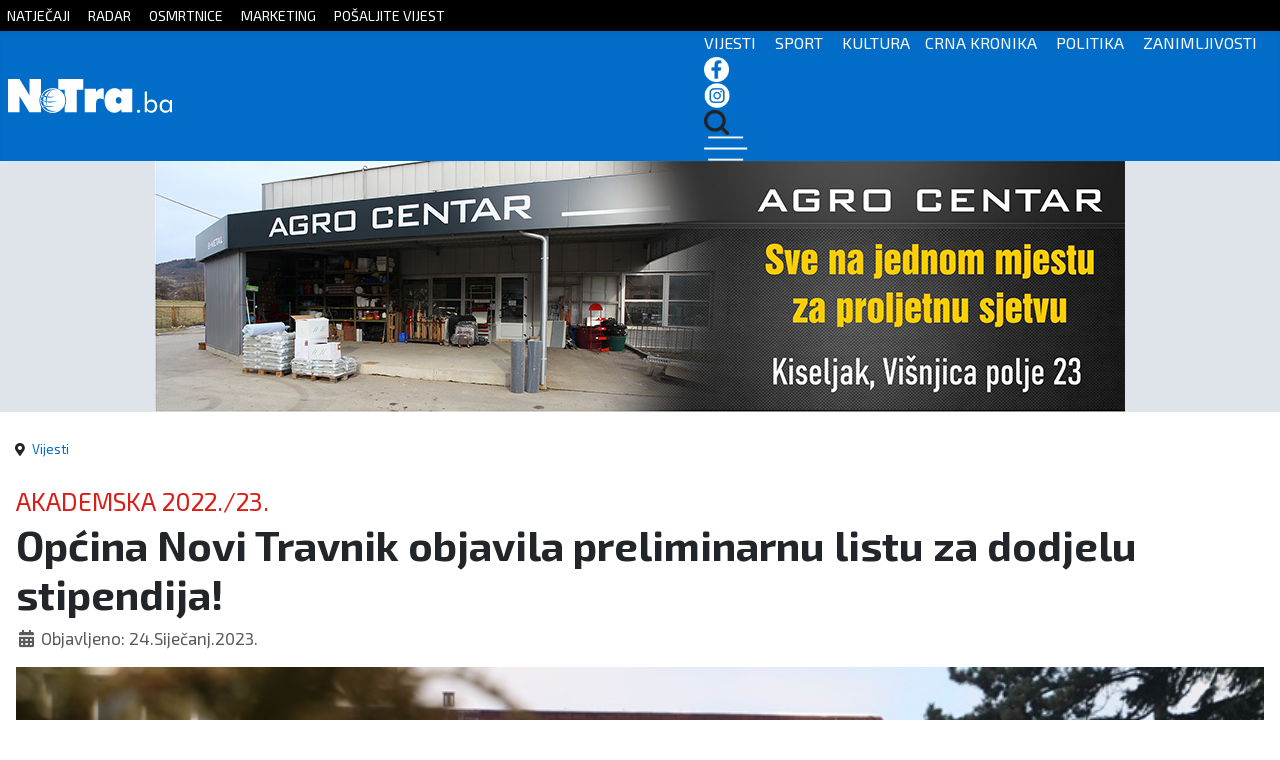

--- FILE ---
content_type: text/html; charset=utf-8
request_url: https://notra.ba/index.php/vijesti/52657-opcina-novi-travnik-objavila-preliminarnu-listu-za-dodjelu-stipendija
body_size: 35244
content:
<!DOCTYPE html>
<html lang="hr-hr" dir="ltr">
<head>
	<!--
	SIK COMPUTERS
	www.sik.co.ba
	-->
    <link rel="stylesheet" href="/templates/cassiopeia_artinfo/css/sik12.css" media="screen" />
	
    <link href="/templates/cassiopeia_artinfo/favicon.ico" rel="alternate icon">
    <meta name="theme-color" content="#016dc8" />
	
	<link rel="preconnect" href="https://fonts.googleapis.com">
    <link rel="preconnect" href="https://fonts.gstatic.com" crossorigin>
    <link href="https://fonts.googleapis.com/css2?family=Exo+2:wght@100;200;300;400;500;600;700;800;900&display=swap" rel="stylesheet">
	
	<link href="https://unpkg.com/aos@2.3.1/dist/aos.css" rel="stylesheet">
	<script src="https://unpkg.com/aos@2.3.1/dist/aos.js"></script>
	  
    <meta charset="utf-8">
	<meta property="og:type" content="article">
	<meta property="og:image" content="https://notra.ba/images/2021-2/IMG_8203.JPG">
	<meta property="og:title" content="Općina Novi Travnik objavila preliminarnu listu za dodjelu stipendija!">
	<meta property="og:description" content="  Općina Novi Travnik objavila je preliminarnu rang listu za dodjelu stipendija studentima u akademskoj 2022. /2023. godinu. Uvid u bodovanje može se izvršiti kod Povjerenstva za dodjelu">
	<meta property="og:url" content="https://notra.ba/index.php/vijesti/52657-opcina-novi-travnik-objavila-preliminarnu-listu-za-dodjelu-stipendija">
	<meta property="og:site_name" content="Notra - Tko zna, zna!">
	<meta name="author" content="kristijan">
	<meta name="viewport" content="width=device-width, initial-scale=1.0">
	<meta name="generator" content="Joomla! - Open Source Content Management">
	<title>Notra - Tko zna, zna! - Općina Novi Travnik objavila preliminarnu listu za dodjelu stipendija!</title>
	<link href="/templates/cassiopeia_artinfo/favicon.ico" rel="icon" type="image/vnd.microsoft.icon">

    <link href="/media/system/css/joomla-fontawesome.min.css?5207d504e0e5c0057af492559eb8b1f4" rel="lazy-stylesheet" /><noscript><link href="/media/system/css/joomla-fontawesome.min.css?5207d504e0e5c0057af492559eb8b1f4" rel="stylesheet" /></noscript>
	<link href="/media/templates/site/cassiopeia/css/global/colors_standard.min.css?5207d504e0e5c0057af492559eb8b1f4" rel="stylesheet" />
	<link href="/media/templates/site/cassiopeia/css/template.min.css?5207d504e0e5c0057af492559eb8b1f4" rel="stylesheet" />
	<link href="/media/templates/site/cassiopeia/css/vendor/joomla-custom-elements/joomla-alert.min.css?0.2.0" rel="stylesheet" />
	<link href="/plugins/content/jllike/js/buttons.min.css?5207d504e0e5c0057af492559eb8b1f4" rel="stylesheet" />
	<link href="https://notra.ba/modules/mod_ebstickycookienotice/tmpl/assets/css/cookie.css?v=45626897" rel="stylesheet" />
	<link href="https://notra.ba/modules/mod_ebstickycookienotice/tmpl/assets/css/responsive.css?v=1310717441" rel="stylesheet" />
	<style>:root {
		--hue: 214;
		--template-bg-light: #f0f4fb;
		--template-text-dark: #495057;
		--template-text-light: #ffffff;
		--template-link-color: #2a69b8;
		--template-special-color: #001B4C;
		
	}</style>
	<style>
            .jllikeproSharesContayner a {border-radius: 15px; margin-left: 6px;}
            .jllikeproSharesContayner i {width: 30px;height: 30px;}
            .jllikeproSharesContayner span {height: 30px;line-height: 30px;font-size: 1rem;}
        </style>
	<style>
            @media screen and (max-width:800px) {
                .jllikeproSharesContayner {position: fixed;right: 0;bottom: 0; z-index: 999999; background-color: #fff!important;width: 100%;}
                .jllikeproSharesContayner .event-container > div {border-radius: 0; padding: 0; display: block;}
                .like .l-count {display:none}
                .jllikeproSharesContayner a {border-radius: 0!important;margin: 0!important;}
                .l-all-count {margin-left: 10px; margin-right: 10px;}
                .jllikeproSharesContayner i {width: 44px!important; border-radius: 0!important;}
                .l-ico {background-position: 50%!important}
                .likes-block_left {text-align:left;}
                .likes-block_right {text-align:right;}
                .likes-block_center {text-align:center;}
                .button_text {display: none;}
            }
            </style>

    <script src="/media/vendor/jquery/js/jquery.min.js?3.7.1"></script>
	<script src="/media/legacy/js/jquery-noconflict.min.js?647005fc12b79b3ca2bb30c059899d5994e3e34d"></script>
	<script type="application/json" class="joomla-script-options new">{"joomla.jtext":{"ERROR":"Gre\u0161ka","MESSAGE":"Poruka","NOTICE":"Napomena","WARNING":"Upozorenje","JCLOSE":"Zatvori","JOK":"OK","JOPEN":"Otvori"},"system.paths":{"root":"","rootFull":"https:\/\/notra.ba\/","base":"","baseFull":"https:\/\/notra.ba\/"},"csrf.token":"e816f9152c667cc3e3e50dc76c6d7703"}</script>
	<script src="/media/system/js/core.min.js?37ffe4186289eba9c5df81bea44080aff77b9684"></script>
	<script src="/media/templates/site/cassiopeia/js/template.min.js?5207d504e0e5c0057af492559eb8b1f4" defer></script>
	<script src="/media/system/js/messages-es5.min.js?c29829fd2432533d05b15b771f86c6637708bd9d" nomodule defer></script>
	<script src="/media/system/js/messages.min.js?7f7aa28ac8e8d42145850e8b45b3bc82ff9a6411" type="module"></script>
	<script src="/plugins/content/jllike/js/buttons.min.js?5207d504e0e5c0057af492559eb8b1f4"></script>
	<script src="https://notra.ba/modules/mod_ebstickycookienotice/tmpl/assets/js/cookie_script.js?v=213284800"></script>
	<script type="application/ld+json">{"@context":"https:\/\/schema.org","@type":"BreadcrumbList","itemListElement":[{"@type":"ListItem","position":1,"item":{"@id":"https:\/\/notra.ba\/index.php","name":"Naslovnica"}},{"@type":"ListItem","position":2,"item":{"@id":"https:\/\/notra.ba\/index.php\/vijesti","name":"Vijesti"}},{"@type":"ListItem","position":3,"item":{"name":"Općina Novi Travnik objavila preliminarnu listu za dodjelu stipendija!"}}]}</script>
	<script>            var jllickeproSettings = {
                url : "https://notra.ba",
                typeGet : "0",
                enableCounters : 1,
                disableMoreLikes : 0,
                isCategory : 0,
                buttonsContayner : "",
                parentContayner : "div.jllikeproSharesContayner",
            };</script>

  
<!-- Google tag (gtag.js) -->
<script async src="https://www.googletagmanager.com/gtag/js?id=G-JJJS04654D"></script>
<script>
  window.dataLayer = window.dataLayer || [];
  function gtag(){dataLayer.push(arguments);}
  gtag('js', new Date());

  gtag('config', 'G-JJJS04654D');
</script>
  <link rel="image_src" href="https://notra.ba/images/2021-2/IMG_8203.JPG" />
</head>

<body class="site com_content wrapper-static view-article no-layout no-task itemid-107 has-sidebar-right">
<div id="mySidenav" class="sidenav">
  <a href="javascript:void(0)" class="closebtn" onclick="closeNav()">&times;</a>
  <a href="/index.php">Početna</a>
  <a href="/index.php/kategorija-vijesti">Vijesti</a>
  <a href="/index.php/kategorija-sport">Sport</a>
  <a href="/index.php/kategorija-kultura">Kultura</a>
  <a href="/index.php/kategorija-crna-kronika">Crna kronika</a>
  <a href="/index.php/kategorija-politika">Politika</a>
  <a href="/index.php/kategorija-zanimljivosti">Zanimljivosti</a>
  
</div>
  
<div style="display:none;">

<div class="row clanak">
<div class="col-lg-12">
<div class="com-content-article item-page" itemscope itemtype="https://schema.org/Article">
    <meta itemprop="inLanguage" content="hr-HR">
    	
	    <ul class="fields-container">
    <li class="field-entry nadnaslov mod_articles_category"><span class="field-value ">AKADEMSKA 2022./23.</span>
</li></ul>
    
        <div class="page-header">
        <h1 itemprop="headline">
            Općina Novi Travnik objavila preliminarnu listu za dodjelu stipendija!        </h1>
                            </div>
        
        
            <dl class="article-info text-muted">

            <dt class="article-info-term">
                            Detalji                    </dt>

        
        
        
        
                    <dd class="published">
    <span class="icon-calendar icon-fw" aria-hidden="true"></span>
    <time datetime="2023-01-24T12:04:04+00:00" itemprop="datePublished">
        Objavljeno: 24.Siječanj.2023.    </time>
</dd>
        
    
            
        
            </dl>
    
    
                                                <div itemprop="articleBody" class="com-content-article__body">
        <p><img src="/images/2021-2/IMG_8203.JPG" alt="IMG_8203.JPG" width="820" height="547" /></p>
<p><strong>Općina Novi Travnik objavila je preliminarnu rang listu za dodjelu stipendija studentima u akademskoj 2022. /2023. godinu.</strong></p>
<p>Uvid u bodovanje može se izvršiti kod Povjerenstva za dodjelu stipendija, a prigovor se može podnijeti Načelniku Općine Novi Travnik u roku od osam (8) dana od dana objavljivanja ove preliminarne rang liste na oglasnoj ploči i službenoj web stranici (<a href="http://www.ont.gov.ba">www.ont.gov.ba</a>) Općine Novi Travnik.</p>
<p>Cjelokupan dokument možete pogledati <a href="https://www.ont.gov.ba/images/Stipendije_2022-23_-_Preliminarna_rang_lista_-_Oglasna_ploca_-_Web.doc">OVDJE.</a></p>
<p>Notra.ba</p> 				<div class="jllikeproSharesContayner jllikepro_52657">
				<input type="hidden" class="link-to-share" id="link-to-share-52657" value="https://notra.ba/index.php/vijesti/52657-opcina-novi-travnik-objavila-preliminarnu-listu-za-dodjelu-stipendija"/>
				<input type="hidden" class="share-title" id="share-title-52657" value="Općina Novi Travnik objavila preliminarnu listu za dodjelu stipendija!"/>
				<input type="hidden" class="share-image" id="share-image-52657" value="https://notra.ba/images/2021-2/IMG_8203.JPG"/>
				<input type="hidden" class="share-desc" id="share-desc-52657" value="  Općina Novi Travnik objavila je preliminarnu rang listu za dodjelu stipendija studentima u akademskoj 2022. /2023. godinu. Uvid u bodovanje može se izvršiti kod Povjerenstva za dodjelu"/>
				<input type="hidden" class="share-id" value="52657"/>
				<div class="event-container" >
				<div class="likes-block_right">					<a title="FaceBook" class="like l-fb" id="l-fb-52657">
					<i class="l-ico"></i>
					<span class="l-count"></span>
					</a>					<a title="Twitter" class="like l-tw" id="l-tw-52657">
					<i class="l-ico"></i>
					<span class="l-count"></span>
					</a>					<a title="LinkedIn" class="like l-ln" id="l-ln-52657">
					<i class="l-ico"></i>
					<span class="l-count"></span>
					</a>					<a title="Telegram" class="like l-tl" id="l-tl-52657">
					<i class="l-ico"></i>
					<span class="l-count"></span>
					</a>					<a title="WhatsApp" class="like l-wa" id="l-wa-52657">
					<i class="l-ico"></i>
					<span class="l-count"></span>
					</a>					<a title="Viber" class="like l-vi" id="l-vi-52657">
					<i class="l-ico"></i>
					<span class="l-count"></span>
					</a>					<a title="All Likes count" class="l-all" id="l-all-52657">
					<i class="l-ico"></i>
					<span class="l-count l-all-count" id="l-all-count-52657">0</span>
					</a>					</div>
				</div>
			</div>    </div>

        
        
<nav class="pagenavigation" aria-label="Page Navigation">
    <span class="pagination ms-0">
                <a class="btn btn-sm btn-secondary previous" href="/index.php/vijesti/52663-croatia-airlines-obzor-putovanja-i-aerodrom-sarajevo-predstavili-letove-koji-ce-spajati-bih-s-europom" rel="prev">
            <span class="visually-hidden">
                Prethodni članak: Croatia Airlines, Obzor putovanja i Aerodrom Sarajevo predstavili letove koji će spajati BiH s Europom            </span>
            <span class="icon-chevron-left" aria-hidden="true"></span> <span aria-hidden="true">Prethodni</span>            </a>
                    <a class="btn btn-sm btn-secondary next" href="/index.php/vijesti/52655-pored-rekordnog-proracuna-usvojeno-i-preostalih-10-tocaka-dnevnog-reda" rel="next">
            <span class="visually-hidden">
                Sljedeći članak: Pored rekordnog proračuna usvojeno i preostalih 10 točaka dnevnog reda            </span>
            <span aria-hidden="true">Sljedeće</span> <span class="icon-chevron-right" aria-hidden="true"></span>            </a>
        </span>
</nav>
                                        </div>
</div>



</div>
</div>
  
    <div class="gore sakrij">
		<div class="container">
			<a href="/index.php/natjecaji">NATJEČAJI</a> <a href="/index.php/radar">RADAR</a> <a href="/index.php/osmrtnice">OSMRTNICE</a> <a href="/index.php/marketing">MARKETING</a> <a href="https://docs.google.com/forms/d/e/1FAIpQLSc6jw86_TLMTasgvB9UyON2uzRTW_3ZIThaY3dJRUAdw6BqTw/viewform" target="_blank">POŠALJITE VIJEST</a> 
		</div>
	</div>

    <header class="header container-header full-width">
	<nav class="navbar navbar-expand-sm navbar-light">
	  <div class="container">
		<a class="navbar-brand " href="/index.php">
		<img src="/images/logo4.svg">
		</a>
		<div class="izbornik">
		  <ul class="navbar-nav ms-auto">
          <span class="sakrij"><a href="/index.php/kategorija-vijesti">VIJESTI</a> <a href="/index.php/kategorija-sport">SPORT</a> <a href="/index.php/kategorija-kultura">KULTURA</a><a href="/index.php/kategorija-crna-kronika">CRNA KRONIKA</a> <a href="/index.php/kategorija-politika">POLITIKA</a> <a href="/index.php/kategorija-zanimljivosti">ZANIMLJIVOSTI</a></span>
		  <a href="https://www.facebook.com/notra.artgroup" target="_blank"><img src="/images/2023-2/fb-icon.png"></a> <a href="https://www.instagram.com/notra.ba" target="_blank"><img src="/images/2023-2/in-icon.png"></a> <a href="/index.php/pretraga"><img src="/images/2023-2/trazi-icon.png"></a>
		  <span onclick="openNav()"><img src="/images/2023-2/hamburger.png"></span>
		  </ul>	
		</div>  
	  </div>
	</nav>
    </header>
	<div class="reklamebg">
	<div class="container reklame sakrij">
		<div class="row">
		<div class="col-lg-9" style="text-align:center">
		<div class="mod-banners bannergroup">

    <div class="mod-banners__item banneritem">
                                                                                                                                                                                                        <img
                        src="https://notra.ba/images/2023-3/Agro-centar-B-metal-970_x_250.jpg#joomlaImage://local-images/2023-3/Agro-centar-B-metal-970_x_250.jpg?width=970&height=251"
                        alt="Agro centar"
                                                                    >
                                        </div>

</div>

		</div>
		
		<div class="col-lg-3 sakrij-ms" >
        <div class="mod-banners bannergroup">

    <div class="mod-banners__item banneritem">
                                                                                                                                                                                                                                                                            <a
                            href="/index.php/component/banners/click/126" target="_blank" rel="noopener noreferrer"
                            title="ecos 2026">
                            <img
                                src="https://notra.ba/images/banners/Artinfo%20002.jpg#joomlaImage://local-images/banners/Artinfo 002.jpg?width=300&height=250"
                                alt="ecos 2026"
                                                                                            >
                        </a>
                                                            </div>

</div>


		</div>
		</div>
		
	</div>
	
		<div class="sakrij-lg sakrij-ms">
		<div class="reklame-mob">
		<div class="mod-banners bannergroup">


</div>

		</div>
		</div>
	</div>
	
		
		
		
	
		
		
		
	
	
		
	

    <div class="site-grid">
        		
        
        
        
        <div class="grid-child container-component">
            <nav class="mod-breadcrumbs__wrapper" aria-label="Breadcrumbs">
    <ol class="mod-breadcrumbs breadcrumb px-3 py-2">
                    <li class="mod-breadcrumbs__divider float-start">
                <span class="divider icon-location icon-fw" aria-hidden="true"></span>
            </li>
        
        <li class="mod-breadcrumbs__item breadcrumb-item"><a href="/index.php/vijesti" class="pathway"><span>Vijesti</span></a></li>    </ol>
    </nav>

            
            <div id="system-message-container" aria-live="polite"></div>

            <main>
            
<div class="row clanak">
<div class="col-lg-12">
<div class="com-content-article item-page" itemscope itemtype="https://schema.org/Article">
    <meta itemprop="inLanguage" content="hr-HR">
    	
	    <ul class="fields-container">
    <li class="field-entry nadnaslov mod_articles_category"><span class="field-value ">AKADEMSKA 2022./23.</span>
</li></ul>
    
        <div class="page-header">
        <h1 itemprop="headline">
            Općina Novi Travnik objavila preliminarnu listu za dodjelu stipendija!        </h1>
                            </div>
        
        
            <dl class="article-info text-muted">

            <dt class="article-info-term">
                            Detalji                    </dt>

        
        
        
        
                    <dd class="published">
    <span class="icon-calendar icon-fw" aria-hidden="true"></span>
    <time datetime="2023-01-24T12:04:04+00:00" itemprop="datePublished">
        Objavljeno: 24.Siječanj.2023.    </time>
</dd>
        
    
            
        
            </dl>
    
    
                                                <div itemprop="articleBody" class="com-content-article__body">
        <p><img src="/images/2021-2/IMG_8203.JPG" alt="IMG_8203.JPG" width="820" height="547" /></p>
<p><strong>Općina Novi Travnik objavila je preliminarnu rang listu za dodjelu stipendija studentima u akademskoj 2022. /2023. godinu.</strong></p>
<p>Uvid u bodovanje može se izvršiti kod Povjerenstva za dodjelu stipendija, a prigovor se može podnijeti Načelniku Općine Novi Travnik u roku od osam (8) dana od dana objavljivanja ove preliminarne rang liste na oglasnoj ploči i službenoj web stranici (<a href="http://www.ont.gov.ba">www.ont.gov.ba</a>) Općine Novi Travnik.</p>
<p>Cjelokupan dokument možete pogledati <a href="https://www.ont.gov.ba/images/Stipendije_2022-23_-_Preliminarna_rang_lista_-_Oglasna_ploca_-_Web.doc">OVDJE.</a></p>
<p>Notra.ba</p> 				<div class="jllikeproSharesContayner jllikepro_52657">
				<input type="hidden" class="link-to-share" id="link-to-share-52657" value="https://notra.ba/index.php/vijesti/52657-opcina-novi-travnik-objavila-preliminarnu-listu-za-dodjelu-stipendija"/>
				<input type="hidden" class="share-title" id="share-title-52657" value="Općina Novi Travnik objavila preliminarnu listu za dodjelu stipendija!"/>
				<input type="hidden" class="share-image" id="share-image-52657" value="https://notra.ba/images/2021-2/IMG_8203.JPG"/>
				<input type="hidden" class="share-desc" id="share-desc-52657" value="  Općina Novi Travnik objavila je preliminarnu rang listu za dodjelu stipendija studentima u akademskoj 2022. /2023. godinu. Uvid u bodovanje može se izvršiti kod Povjerenstva za dodjelu"/>
				<input type="hidden" class="share-id" value="52657"/>
				<div class="event-container" >
				<div class="likes-block_right">					<a title="FaceBook" class="like l-fb" id="l-fb-52657">
					<i class="l-ico"></i>
					<span class="l-count"></span>
					</a>					<a title="Twitter" class="like l-tw" id="l-tw-52657">
					<i class="l-ico"></i>
					<span class="l-count"></span>
					</a>					<a title="LinkedIn" class="like l-ln" id="l-ln-52657">
					<i class="l-ico"></i>
					<span class="l-count"></span>
					</a>					<a title="Telegram" class="like l-tl" id="l-tl-52657">
					<i class="l-ico"></i>
					<span class="l-count"></span>
					</a>					<a title="WhatsApp" class="like l-wa" id="l-wa-52657">
					<i class="l-ico"></i>
					<span class="l-count"></span>
					</a>					<a title="Viber" class="like l-vi" id="l-vi-52657">
					<i class="l-ico"></i>
					<span class="l-count"></span>
					</a>					<a title="All Likes count" class="l-all" id="l-all-52657">
					<i class="l-ico"></i>
					<span class="l-count l-all-count" id="l-all-count-52657">0</span>
					</a>					</div>
				</div>
			</div>    </div>

        
        
<nav class="pagenavigation" aria-label="Page Navigation">
    <span class="pagination ms-0">
                <a class="btn btn-sm btn-secondary previous" href="/index.php/vijesti/52663-croatia-airlines-obzor-putovanja-i-aerodrom-sarajevo-predstavili-letove-koji-ce-spajati-bih-s-europom" rel="prev">
            <span class="visually-hidden">
                Prethodni članak: Croatia Airlines, Obzor putovanja i Aerodrom Sarajevo predstavili letove koji će spajati BiH s Europom            </span>
            <span class="icon-chevron-left" aria-hidden="true"></span> <span aria-hidden="true">Prethodni</span>            </a>
                    <a class="btn btn-sm btn-secondary next" href="/index.php/vijesti/52655-pored-rekordnog-proracuna-usvojeno-i-preostalih-10-tocaka-dnevnog-reda" rel="next">
            <span class="visually-hidden">
                Sljedeći članak: Pored rekordnog proračuna usvojeno i preostalih 10 točaka dnevnog reda            </span>
            <span aria-hidden="true">Sljedeće</span> <span class="icon-chevron-right" aria-hidden="true"></span>            </a>
        </span>
</nav>
                                        </div>
</div>



            </main>
            
			
		<div class="reklama-mobilna sakrij-lg">
	<div class="container reklame">
      <a href="https://www.sik.co.ba"><img src="/images/2023-2/300x250-DEMO.jpg"></a>
	</div>
	</div>
				
        </div>

		
                <div class="grid-child container-sidebar-right kategorije najnovije">
            <div class="row category-module mod-list">
						<div class="col-md-12 mod-articles-category-article-1">
                					
					<div class="unutra">
                                              
						<div class="slika">
						<a  class="mod-articles-category-image " href="/index.php/politika/77368-foto-vlada-ksb-odrzala-prvu-sjednicu-u-novoj-godini">
						<img src="/images/2023-3/IMG_5704.JPG" atl="(FOTO) Vlada KSB održala prvu sjednicu u novoj godini!" />
						</a>
										</div>
				
				<div class="sivo">
								<div class="mod-articles-custom-filed custom-filed-nadnaslov"><span class="field-value ">TRAVNIK</span>
</div>	

				
                					<a  class="mod-articles-category-title " href="/index.php/politika/77368-foto-vlada-ksb-odrzala-prvu-sjednicu-u-novoj-godini">(FOTO) Vlada KSB održala prvu sjednicu u novoj godini!</a>
				
				
				


									<div class="mod-articles-category-date">
Prije 1 sat					</div>
								

				
				
							</div>
			</div>
			</div>

					<div class="col-md-12 mod-articles-category-article-2">
                					
					<div class="unutra">
                                              
						<div class="slika">
						<a  class="mod-articles-category-image " href="/index.php/politika/77367-ministrica-plavcic-iz-federalnog-proracuna-2-milijuna-i-300-tisuca-km-manje-za-kanton-sredisnja-bosna">
						<img src="/images/2023-3/IMGfff5709.JPG" atl="Ministrica Plavčić: Iz federalnog proračuna za Kanton Središnja Bosna 2 milijuna i 300 tisuća KM manje " />
						</a>
										</div>
				
				<div class="sivo">
								<div class="mod-articles-custom-filed custom-filed-nadnaslov"><span class="field-value ">USVAJANJEM AMANDMANA</span>
</div>	

				
                					<a  class="mod-articles-category-title " href="/index.php/politika/77367-ministrica-plavcic-iz-federalnog-proracuna-2-milijuna-i-300-tisuca-km-manje-za-kanton-sredisnja-bosna">Ministrica Plavčić: Iz federalnog proračuna za Kanton Središnja Bosna 2 milijuna i 300 tisuća KM manje </a>
				
				
				


									<div class="mod-articles-category-date">
Prije 1 sat					</div>
								

				
				
							</div>
			</div>
			</div>

					<div class="col-md-12 mod-articles-category-article-3">
                					
					<div class="unutra">
                                              
						<div class="slika">
						<a  class="mod-articles-category-image " href="/index.php/crna-kronika/77366-bugojno-kod-32-godisnjaka-pronadena-droga">
						<img src="/images/2023-3/mup-ksb.jpg" atl="Bugojno: Kod 32-godišnjaka pronađena droga!" />
						</a>
										</div>
				
				<div class="sivo">
								<div class="mod-articles-custom-filed custom-filed-nadnaslov"><span class="field-value ">MUP KSB</span>
</div>	

				
                					<a  class="mod-articles-category-title " href="/index.php/crna-kronika/77366-bugojno-kod-32-godisnjaka-pronadena-droga">Bugojno: Kod 32-godišnjaka pronađena droga!</a>
				
				
				


									<div class="mod-articles-category-date">
Prije 2 sata					</div>
								

				
				
							</div>
			</div>
			</div>

					<div class="col-md-12 mod-articles-category-article-4">
                					
					<div class="unutra">
                                              
						<div class="slika">
						<a  class="mod-articles-category-image " href="/index.php/sport/77365-petra-marcinko-zaustavljena-u-drugom-kolu-australian-opena">
						<img src="/images/2023-3/615870965_1473418328124764_883854801398377448_n.jpg" atl="Petra Marčinko zaustavljena u drugom kolu Australian Opena" />
						</a>
										</div>
				
				<div class="sivo">
								<div class="mod-articles-custom-filed custom-filed-nadnaslov"><span class="field-value ">MLADA HRVATSKA TENISAČICA</span>
</div>	

				
                					<a  class="mod-articles-category-title " href="/index.php/sport/77365-petra-marcinko-zaustavljena-u-drugom-kolu-australian-opena">Petra Marčinko zaustavljena u drugom kolu Australian Opena</a>
				
				
				


									<div class="mod-articles-category-date">
Prije 2 sata					</div>
								

				
				
							</div>
			</div>
			</div>

					<div class="col-md-12 mod-articles-category-article-5">
                					
					<div class="unutra">
                                              
						<div class="slika">
						<a  class="mod-articles-category-image " href="/index.php/sport/77364-cilic-nastavlja-gaziti-na-australian-openu-pomeo-shapovalova-u-3-seta">
						<img src="/images/2023-3/618176354_1475608331239097_8656029178896871560_n.jpg" atl="Čilić nastavlja "gaziti" na Australian Openu, pomeo Shapovalova u 3 seta!" />
						</a>
										</div>
				
				<div class="sivo">
								<div class="mod-articles-custom-filed custom-filed-nadnaslov"><span class="field-value ">KANADSKI TENISAČ NEMOĆAN</span>
</div>	

				
                					<a  class="mod-articles-category-title " href="/index.php/sport/77364-cilic-nastavlja-gaziti-na-australian-openu-pomeo-shapovalova-u-3-seta">Čilić nastavlja "gaziti" na Australian Openu, pomeo Shapovalova u 3 seta!</a>
				
				
				


									<div class="mod-articles-category-date">
Prije 2 sata					</div>
								

				
				
							</div>
			</div>
			</div>

					<div class="col-md-12 mod-articles-category-article-6">
                					
					<div class="unutra">
                                              
						<div class="slika">
						<a  class="mod-articles-category-image " href="/index.php/sport/77363-dinamo-veceras-protiv-fcsb-a-biti-ili-ne-biti">
						<img src="/images/2023-3/619723685_1446761576818230_7960133266789260968_n.jpg" atl="Dinamo večeras protiv FCSB-a: Biti ili ne biti" />
						</a>
										</div>
				
				<div class="sivo">
								<div class="mod-articles-custom-filed custom-filed-nadnaslov"><span class="field-value ">EUROPSKA LIGA</span>
</div>	

				
                					<a  class="mod-articles-category-title " href="/index.php/sport/77363-dinamo-veceras-protiv-fcsb-a-biti-ili-ne-biti">Dinamo večeras protiv FCSB-a: Biti ili ne biti</a>
				
				
				


									<div class="mod-articles-category-date">
Prije 4 sati					</div>
								

				
				
							</div>
			</div>
			</div>

					<div class="col-md-12 mod-articles-category-article-7">
                					
					<div class="unutra">
                                              
						<div class="slika">
						<a  class="mod-articles-category-image " href="/index.php/sport/77362-udruga-navijaca-dinamo-novi-travnik-veceras-organizira-akciju-uclanjenja-u-zagrebacki-klub">
						<img src="/images/2023-3/c0a37c63-6bf1-4912-888c-37511a2a464d.jpg" atl="Udruga navijača Dinamo Novi Travnik večeras organizira akciju učlanjenja u zagrebački klub!" />
						</a>
										</div>
				
				<div class="sivo">
								<div class="mod-articles-custom-filed custom-filed-nadnaslov"><span class="field-value ">&quot;DINAMO JE IDENTITET&quot;</span>
</div>	

				
                					<a  class="mod-articles-category-title " href="/index.php/sport/77362-udruga-navijaca-dinamo-novi-travnik-veceras-organizira-akciju-uclanjenja-u-zagrebacki-klub">Udruga navijača Dinamo Novi Travnik večeras organizira akciju učlanjenja u zagrebački klub!</a>
				
				
				


									<div class="mod-articles-category-date">
Prije 4 sati					</div>
								

				
				
							</div>
			</div>
			</div>

					<div class="col-md-12 mod-articles-category-article-8">
                					
					<div class="unutra">
                                              
						<div class="slika">
						<a  class="mod-articles-category-image " href="/index.php/politika/77361-danas-prva-sjednica-vlade-ksb-u-novoj-godini">
						<img src="/images/2023-3/605233463_1456833809784120_1164494370365755021_n.jpg" atl="Danas prva sjednica Vlade KSB u novoj godini" />
						</a>
										</div>
				
				<div class="sivo">
								<div class="mod-articles-custom-filed custom-filed-nadnaslov"><span class="field-value ">111. PO REDU</span>
</div>	

				
                					<a  class="mod-articles-category-title " href="/index.php/politika/77361-danas-prva-sjednica-vlade-ksb-u-novoj-godini">Danas prva sjednica Vlade KSB u novoj godini</a>
				
				
				


									<div class="mod-articles-category-date">
Prije 4 sati					</div>
								

				
				
							</div>
			</div>
			</div>

					<div class="col-md-12 mod-articles-category-article-9">
                					
					<div class="unutra">
                                              
						<div class="slika">
						<a  class="mod-articles-category-image " href="/index.php/sport/77360-dokovic-razbio-italijana-i-plasirao-se-u-trece-kolo-australian-opena">
						<img src="/images/2023-3/616402904_1424330272391597_38724132112846677_n.jpg" atl="Đoković razbio Talijana i plasirao se u treće kolo Australian Opena" />
						</a>
										</div>
				
				<div class="sivo">
								<div class="mod-articles-custom-filed custom-filed-nadnaslov"><span class="field-value ">AUSTRALIAN OPEN</span>
</div>	

				
                					<a  class="mod-articles-category-title " href="/index.php/sport/77360-dokovic-razbio-italijana-i-plasirao-se-u-trece-kolo-australian-opena">Đoković razbio Talijana i plasirao se u treće kolo Australian Opena</a>
				
				
				


									<div class="mod-articles-category-date">
Prije 4 sati					</div>
								

				
				
							</div>
			</div>
			</div>

			
      
<div class="clearfix"></div></div>
			<div class="reklama2">
          <a href="https://www.sik.co.ba"><img src="/images/2023-2/300x600-DEMO.jpg"></a>
		</div>
        </div>
        
        
            </div>

	<div class="dole onama full-width">
		<div class="container">
		<div class="row d-flex align-items-center">
		<div class="col-lg-2">
			<img src="/images/footer-logo.png">
		</div>
		<div class="col-lg-2">
			<h3>REDAKCIJA PORTALA</h3>
			<p>kristijankristo18@hotmail.com</p>
		</div>
		<div class="col-lg-2 col-6">
			<h3>Marketing</h3>
			<p>marketing@notra.ba</p>
		</div>
		<div class="col-lg-2 col-6">
			<a href="https://docs.google.com/forms/d/e/1FAIpQLScdVUNSI5hJRGvcgd5NKkjpPQzu6BHpx9rYOGZLB-zBl6j8xg/viewform" target="_blank">Postani dio tima</a>
		</div>
		</div>
		</div>
	<div class="container">
	<div class="cr">
		<p>Copyright 2007-2023 NOTRA  Sva prava zadržana. Zabranjeno preuzimanje sadržaja bez dozvole izdavača.</p>
      <p><a href="/index.php/uvjeti-koristenja">Uvjeti korištenja</a> <a href="/index.php/pravila-privatnosti">Pravila privatnosti</a> <a href="/index.php/kolacici">Kolačići</a> <a href="/index.php/impressum">Impressum</a></p>
		<div class="designer"><img src="/images/designer4.png">
	</div>
    </div>
    </div>
	</div>


    	
    
<!--****************************** COOKIES HTML CODE START HERE ******************************-->
<div class="notice_div_ribbin ebsticky_bottom" id="eu_cookies">
	<div class="inner1 ">

		<div class="inner3 eb_contentwrap">
						<div class="eb_textinfo">
				<div class="heading_title">Pravila o kolačićima</div>				<p>Ova stranica koristi samo nužne kolačiće kako bi Vam omogućili bolje i ugodnije surfanje. Korištenjem web stranice slažete se sa uvjetima korištenja kolačića.</p>			</div>
		</div>
		<div class="button_message eb_privacypolicy"> 
							<a  href="/index.php/kolacici" class="button_cookie eb_papbtn" aria-label="Cookie Policy">Saznajte više</a>
						<button class="button_cookie" onclick="calltohide()" id="hideme" type="button">Prihvati</button>
		</div>

	</div>
</div>
<!--****************************** COOKIES HTML CODE END HERE ******************************-->

<!--****************************** COOKIES JAVSCRIPT CODE START HERE -- FOR ACCEPT ******************************-->
<script type="text/javascript">
	check_cookie(getBaseURL());
</script>
<!--****************************** COOKIES JAVSCRIPT CODE END HERE ******************************-->

<!--****************************** COOKIES CSS START HERE ******************************-->
<style>
.notice_div_simplebar,.notice_div_ribbin{background:#016dc7!important; z-index: 99999!important; }
.inner3 .heading_title{color:#ffffff!important; font-size: 18px;}
.inner3 p{color:#ffffff!important; font-size: 12px;}
.button_cookie{background:#ffffff!important; color:#016dc7!important; border: 0; width: 100%; font-family: "Poppins", sans-serif; line-height: normal;}
.eb_papbtn{background: #1D467A!important; color:#ffffff!important;}
.eb_contentimagewrap .eb_contentwrap .eb_imagewrap{float:left; width:80px; padding-right:15px;}
.eb_contentimagewrap .eb_contentwrap .eb_textinfo{float:left; width:calc(100% - 80px);}
</style>
<!--****************************** COOKIES CSS END HERE ******************************-->
	
<script>
	AOS.init();
</script>
<script>
	/* Set the width of the side navigation to 250px and the left margin of the page content to 250px */
	function openNav() {
	  document.getElementById("mySidenav").style.width = "250px";
	  document.getElementById("main").style.marginLeft = "250px";
	}

	/* Set the width of the side navigation to 0 and the left margin of the page content to 0 */
	function closeNav() {
	  document.getElementById("mySidenav").style.width = "0";
	  document.getElementById("main").style.marginLeft = "0";
	}
</script>
</body>
</html>
